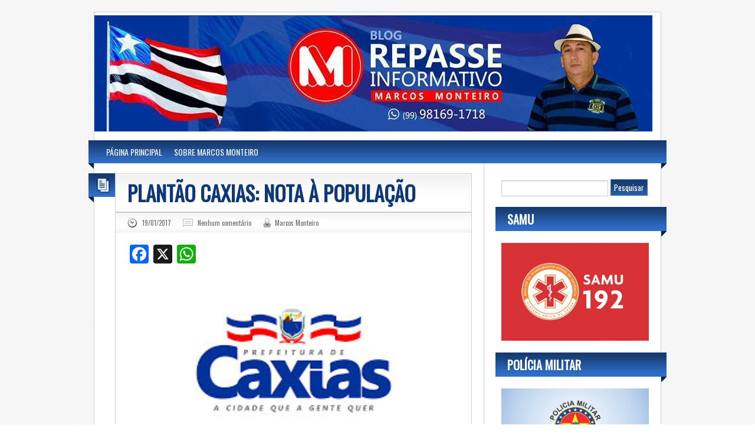

--- FILE ---
content_type: text/html; charset=UTF-8
request_url: https://www.repasseinformativo.com.br/2017/01/plantao-caxias-nota-a-populacao/
body_size: 13798
content:
<!DOCTYPE html>
<html lang="pt-BR" prefix="og: https://ogp.me/ns# fb: https://ogp.me/ns/fb# article: https://ogp.me/ns/article#">
<head> <meta name="viewport" content="width=device-width, initial-scale=1">
<meta charset="UTF-8" />
<title>PLANTÃO CAXIAS: NOTA À POPULAÇÃO  </title>
<meta name="description" content="SECRETARIA MUNICIPAL DE EDUCAÇÃO, CIÊNCIAS, TECNOLOGIA E INOVAÇÃO. SEMECTI&nbsp; A Secretaria de Educação comunica à população caxiense sobre informação disseminada na web afora dando conta de que a secretaria receberá currículos de professores, vigias, zeladores e merendeiras, entre os dias 20 a 27/01/2017, no Centro de Cultura, para fins de contratação, é extremamente de conteúdo [&hellip;]" />
<meta name="keywords" content="" />
<link rel="shortcut icon" href="" />
<link rel="apple-touch-icon" href="https://www.repasseinformativo.com.br/wp-content/themes/repasseinfor/images/apple-touch-icon.png" />
<link data-minify="1" rel="stylesheet" type="text/css" media="all" href="https://www.repasseinformativo.com.br/wp-content/cache/min/1/wp-content/themes/repasseinfor/style.css?ver=1764776396" />


<meta name="wpsso-begin" content="wpsso structured data begin"/>
<!-- generator:1 --><meta name="generator" content="WPSSO Core 21.9.0/S"/>
<link rel="canonical" href="https://www.repasseinformativo.com.br/2017/01/plantao-caxias-nota-a-populacao/"/>
<link rel="shortlink" href="https://www.repasseinformativo.com.br/?p=151"/>
<meta property="fb:app_id" content="966242223397117"/>
<meta property="og:type" content="article"/>
<meta property="og:url" content="https://www.repasseinformativo.com.br/2017/01/plantao-caxias-nota-a-populacao/"/>
<meta property="og:locale" content="pt_BR"/>
<meta property="og:site_name" content="Repasse Informativo | Marcos Monteiro"/>
<meta property="og:title" content="PLANT&Atilde;O CAXIAS: NOTA &Agrave; POPULA&Ccedil;&Atilde;O"/>
<meta property="og:description" content="SECRETARIA MUNICIPAL DE EDUCA&Ccedil;&Atilde;O, CI&Ecirc;NCIAS, TECNOLOGIA E INOVA&Ccedil;&Atilde;O. SEMECTI&nbsp;A Secretaria de Educa&ccedil;&atilde;o comunica &agrave; popula&ccedil;&atilde;o caxiense sobre informa&ccedil;&atilde;o disseminada na web afora dando conta de que a secretaria receber&aacute; curr&iacute;culos de professores, vigias, zeladores e merendeiras, entre os dias 20 a..."/>
<meta property="og:updated_time" content="2017-01-19T03:51:00+00:00"/>
<meta property="article:published_time" content="2017-01-19T03:51:00+00:00"/>
<meta property="article:modified_time" content="2017-01-19T03:51:00+00:00"/>
<meta name="twitter:domain" content="www.repasseinformativo.com.br"/>
<meta name="twitter:title" content="PLANT&Atilde;O CAXIAS: NOTA &Agrave; POPULA&Ccedil;&Atilde;O"/>
<meta name="twitter:description" content="SECRETARIA MUNICIPAL DE EDUCA&Ccedil;&Atilde;O, CI&Ecirc;NCIAS, TECNOLOGIA E INOVA&Ccedil;&Atilde;O. SEMECTI&nbsp;A Secretaria de Educa&ccedil;&atilde;o comunica &agrave; popula&ccedil;&atilde;o caxiense sobre informa&ccedil;&atilde;o disseminada na web afora dando conta de que a..."/>
<meta name="twitter:card" content="summary"/>
<meta name="twitter:label1" content="Written by"/>
<meta name="twitter:data1" content="Marcos Monteiro"/>
<meta name="twitter:label2" content="Est. reading time"/>
<meta name="twitter:data2" content="1 minute"/>
<meta name="author" content="Marcos Monteiro"/>
<meta name="description" content="SECRETARIA MUNICIPAL DE EDUCA&Ccedil;&Atilde;O, CI&Ecirc;NCIAS, TECNOLOGIA E INOVA&Ccedil;&Atilde;O. SEMECTI&nbsp;A Secretaria de Educa&ccedil;&atilde;o comunica &agrave; popula&ccedil;&atilde;o caxiense sobre informa&ccedil;&atilde;o disseminada na web afora..."/>
<meta name="robots" content="follow, index, max-snippet:-1, max-image-preview:large, max-video-preview:-1"/>
<script type="application/ld+json" id="wpsso-schema-graph">{
    "@context": "https://schema.org",
    "@graph": [
        {
            "@id": "/2017/01/plantao-caxias-nota-a-populacao/#sso/blog-posting/151",
            "@context": "https://schema.org",
            "@type": "BlogPosting",
            "mainEntityOfPage": "https://www.repasseinformativo.com.br/2017/01/plantao-caxias-nota-a-populacao/",
            "url": "https://www.repasseinformativo.com.br/2017/01/plantao-caxias-nota-a-populacao/",
            "sameAs": [
                "https://www.repasseinformativo.com.br/?p=151"
            ],
            "name": "PLANT&Atilde;O CAXIAS: NOTA &Agrave; POPULA&Ccedil;&Atilde;O",
            "description": "SECRETARIA MUNICIPAL DE EDUCA&Ccedil;&Atilde;O, CI&Ecirc;NCIAS, TECNOLOGIA E INOVA&Ccedil;&Atilde;O. SEMECTI&nbsp;A Secretaria de Educa&ccedil;&atilde;o comunica &agrave; popula&ccedil;&atilde;o caxiense sobre informa&ccedil;&atilde;o disseminada na web afora dando conta de que a secretaria receber&aacute; curr&iacute;culos de professores, vigias, zeladores e merendeiras, entre os dias 20 a...",
            "publisher": [
                {
                    "@id": "/#sso/organization/site/org-banner-url"
                }
            ],
            "headline": "PLANT&Atilde;O CAXIAS: NOTA &Agrave; POPULA&Ccedil;&Atilde;O",
            "inLanguage": "pt_BR",
            "datePublished": "2017-01-19T03:51:00+00:00",
            "dateModified": "2017-01-19T03:51:00+00:00",
            "author": {
                "@id": "/56278c8c0dfa13d3f9d8aa90ce4fe1a3#sso/person"
            },
            "commentCount": 0,
            "timeRequired": "PT1M"
        },
        {
            "@id": "/#sso/organization/site/org-banner-url",
            "@context": "https://schema.org",
            "@type": "Organization",
            "url": "https://www.repasseinformativo.com.br/",
            "name": "Repasse Informativo | Marcos Monteiro",
            "description": "Repasse Informativo Caxas-MA, O Blog do Marcos Monteiro."
        },
        {
            "@id": "/56278c8c0dfa13d3f9d8aa90ce4fe1a3#sso/person",
            "@context": "https://schema.org",
            "@type": "Person",
            "name": "Marcos Monteiro",
            "givenName": "Marcos",
            "familyName": "Monteiro",
            "description": "Author archive page for Marcos Monteiro."
        }
    ]
}</script>
<meta name="wpsso-end" content="wpsso structured data end"/>
<meta name="wpsso-cached" content="2026-01-11T19:17:16+00:00 for www.repasseinformativo.com.br"/>
<meta name="wpsso-added" content="2026-01-11T19:17:16+00:00 in 0.035481 secs (15.32 MB peak)"/>

        <style type="text/css">
            .saic-comment-text img {
                max-width: 100% !important;
            }
        </style>
        	<style>img:is([sizes="auto" i], [sizes^="auto," i]) { contain-intrinsic-size: 3000px 1500px }</style>
	<link rel='dns-prefetch' href='//static.addtoany.com' />
<link rel='dns-prefetch' href='//html5shim.googlecode.com' />
<link rel='dns-prefetch' href='//fonts.googleapis.com' />
<link href='//hb.wpmucdn.com' rel='preconnect' />
<link href='https://fonts.googleapis.com' rel='preconnect' />
<link href='//fonts.gstatic.com' crossorigin='' rel='preconnect' />
<link rel="alternate" type="application/rss+xml" title="Feed para Repasse Informativo | Marcos Monteiro &raquo;" href="https://www.repasseinformativo.com.br/feed/" />
<link rel="alternate" type="application/rss+xml" title="Feed de comentários para Repasse Informativo | Marcos Monteiro &raquo;" href="https://www.repasseinformativo.com.br/comments/feed/" />
<link rel="alternate" type="application/rss+xml" title="Feed de comentários para Repasse Informativo | Marcos Monteiro &raquo; PLANTÃO CAXIAS: NOTA À POPULAÇÃO" href="https://www.repasseinformativo.com.br/2017/01/plantao-caxias-nota-a-populacao/feed/" />
<script type="text/javascript">
/* <![CDATA[ */
window._wpemojiSettings = {"baseUrl":"https:\/\/s.w.org\/images\/core\/emoji\/16.0.1\/72x72\/","ext":".png","svgUrl":"https:\/\/s.w.org\/images\/core\/emoji\/16.0.1\/svg\/","svgExt":".svg","source":{"concatemoji":"https:\/\/www.repasseinformativo.com.br\/wp-includes\/js\/wp-emoji-release.min.js?ver=6.8.3"}};
/*! This file is auto-generated */
!function(s,n){var o,i,e;function c(e){try{var t={supportTests:e,timestamp:(new Date).valueOf()};sessionStorage.setItem(o,JSON.stringify(t))}catch(e){}}function p(e,t,n){e.clearRect(0,0,e.canvas.width,e.canvas.height),e.fillText(t,0,0);var t=new Uint32Array(e.getImageData(0,0,e.canvas.width,e.canvas.height).data),a=(e.clearRect(0,0,e.canvas.width,e.canvas.height),e.fillText(n,0,0),new Uint32Array(e.getImageData(0,0,e.canvas.width,e.canvas.height).data));return t.every(function(e,t){return e===a[t]})}function u(e,t){e.clearRect(0,0,e.canvas.width,e.canvas.height),e.fillText(t,0,0);for(var n=e.getImageData(16,16,1,1),a=0;a<n.data.length;a++)if(0!==n.data[a])return!1;return!0}function f(e,t,n,a){switch(t){case"flag":return n(e,"\ud83c\udff3\ufe0f\u200d\u26a7\ufe0f","\ud83c\udff3\ufe0f\u200b\u26a7\ufe0f")?!1:!n(e,"\ud83c\udde8\ud83c\uddf6","\ud83c\udde8\u200b\ud83c\uddf6")&&!n(e,"\ud83c\udff4\udb40\udc67\udb40\udc62\udb40\udc65\udb40\udc6e\udb40\udc67\udb40\udc7f","\ud83c\udff4\u200b\udb40\udc67\u200b\udb40\udc62\u200b\udb40\udc65\u200b\udb40\udc6e\u200b\udb40\udc67\u200b\udb40\udc7f");case"emoji":return!a(e,"\ud83e\udedf")}return!1}function g(e,t,n,a){var r="undefined"!=typeof WorkerGlobalScope&&self instanceof WorkerGlobalScope?new OffscreenCanvas(300,150):s.createElement("canvas"),o=r.getContext("2d",{willReadFrequently:!0}),i=(o.textBaseline="top",o.font="600 32px Arial",{});return e.forEach(function(e){i[e]=t(o,e,n,a)}),i}function t(e){var t=s.createElement("script");t.src=e,t.defer=!0,s.head.appendChild(t)}"undefined"!=typeof Promise&&(o="wpEmojiSettingsSupports",i=["flag","emoji"],n.supports={everything:!0,everythingExceptFlag:!0},e=new Promise(function(e){s.addEventListener("DOMContentLoaded",e,{once:!0})}),new Promise(function(t){var n=function(){try{var e=JSON.parse(sessionStorage.getItem(o));if("object"==typeof e&&"number"==typeof e.timestamp&&(new Date).valueOf()<e.timestamp+604800&&"object"==typeof e.supportTests)return e.supportTests}catch(e){}return null}();if(!n){if("undefined"!=typeof Worker&&"undefined"!=typeof OffscreenCanvas&&"undefined"!=typeof URL&&URL.createObjectURL&&"undefined"!=typeof Blob)try{var e="postMessage("+g.toString()+"("+[JSON.stringify(i),f.toString(),p.toString(),u.toString()].join(",")+"));",a=new Blob([e],{type:"text/javascript"}),r=new Worker(URL.createObjectURL(a),{name:"wpTestEmojiSupports"});return void(r.onmessage=function(e){c(n=e.data),r.terminate(),t(n)})}catch(e){}c(n=g(i,f,p,u))}t(n)}).then(function(e){for(var t in e)n.supports[t]=e[t],n.supports.everything=n.supports.everything&&n.supports[t],"flag"!==t&&(n.supports.everythingExceptFlag=n.supports.everythingExceptFlag&&n.supports[t]);n.supports.everythingExceptFlag=n.supports.everythingExceptFlag&&!n.supports.flag,n.DOMReady=!1,n.readyCallback=function(){n.DOMReady=!0}}).then(function(){return e}).then(function(){var e;n.supports.everything||(n.readyCallback(),(e=n.source||{}).concatemoji?t(e.concatemoji):e.wpemoji&&e.twemoji&&(t(e.twemoji),t(e.wpemoji)))}))}((window,document),window._wpemojiSettings);
/* ]]> */
</script>
<style id='wp-emoji-styles-inline-css' type='text/css'>

	img.wp-smiley, img.emoji {
		display: inline !important;
		border: none !important;
		box-shadow: none !important;
		height: 1em !important;
		width: 1em !important;
		margin: 0 0.07em !important;
		vertical-align: -0.1em !important;
		background: none !important;
		padding: 0 !important;
	}
</style>
<link rel='stylesheet' id='wp-block-library-css' href='https://www.repasseinformativo.com.br/wp-includes/css/dist/block-library/style.min.css?ver=6.8.3' type='text/css' media='all' />
<style id='classic-theme-styles-inline-css' type='text/css'>
/*! This file is auto-generated */
.wp-block-button__link{color:#fff;background-color:#32373c;border-radius:9999px;box-shadow:none;text-decoration:none;padding:calc(.667em + 2px) calc(1.333em + 2px);font-size:1.125em}.wp-block-file__button{background:#32373c;color:#fff;text-decoration:none}
</style>
<style id='global-styles-inline-css' type='text/css'>
:root{--wp--preset--aspect-ratio--square: 1;--wp--preset--aspect-ratio--4-3: 4/3;--wp--preset--aspect-ratio--3-4: 3/4;--wp--preset--aspect-ratio--3-2: 3/2;--wp--preset--aspect-ratio--2-3: 2/3;--wp--preset--aspect-ratio--16-9: 16/9;--wp--preset--aspect-ratio--9-16: 9/16;--wp--preset--color--black: #000000;--wp--preset--color--cyan-bluish-gray: #abb8c3;--wp--preset--color--white: #ffffff;--wp--preset--color--pale-pink: #f78da7;--wp--preset--color--vivid-red: #cf2e2e;--wp--preset--color--luminous-vivid-orange: #ff6900;--wp--preset--color--luminous-vivid-amber: #fcb900;--wp--preset--color--light-green-cyan: #7bdcb5;--wp--preset--color--vivid-green-cyan: #00d084;--wp--preset--color--pale-cyan-blue: #8ed1fc;--wp--preset--color--vivid-cyan-blue: #0693e3;--wp--preset--color--vivid-purple: #9b51e0;--wp--preset--gradient--vivid-cyan-blue-to-vivid-purple: linear-gradient(135deg,rgba(6,147,227,1) 0%,rgb(155,81,224) 100%);--wp--preset--gradient--light-green-cyan-to-vivid-green-cyan: linear-gradient(135deg,rgb(122,220,180) 0%,rgb(0,208,130) 100%);--wp--preset--gradient--luminous-vivid-amber-to-luminous-vivid-orange: linear-gradient(135deg,rgba(252,185,0,1) 0%,rgba(255,105,0,1) 100%);--wp--preset--gradient--luminous-vivid-orange-to-vivid-red: linear-gradient(135deg,rgba(255,105,0,1) 0%,rgb(207,46,46) 100%);--wp--preset--gradient--very-light-gray-to-cyan-bluish-gray: linear-gradient(135deg,rgb(238,238,238) 0%,rgb(169,184,195) 100%);--wp--preset--gradient--cool-to-warm-spectrum: linear-gradient(135deg,rgb(74,234,220) 0%,rgb(151,120,209) 20%,rgb(207,42,186) 40%,rgb(238,44,130) 60%,rgb(251,105,98) 80%,rgb(254,248,76) 100%);--wp--preset--gradient--blush-light-purple: linear-gradient(135deg,rgb(255,206,236) 0%,rgb(152,150,240) 100%);--wp--preset--gradient--blush-bordeaux: linear-gradient(135deg,rgb(254,205,165) 0%,rgb(254,45,45) 50%,rgb(107,0,62) 100%);--wp--preset--gradient--luminous-dusk: linear-gradient(135deg,rgb(255,203,112) 0%,rgb(199,81,192) 50%,rgb(65,88,208) 100%);--wp--preset--gradient--pale-ocean: linear-gradient(135deg,rgb(255,245,203) 0%,rgb(182,227,212) 50%,rgb(51,167,181) 100%);--wp--preset--gradient--electric-grass: linear-gradient(135deg,rgb(202,248,128) 0%,rgb(113,206,126) 100%);--wp--preset--gradient--midnight: linear-gradient(135deg,rgb(2,3,129) 0%,rgb(40,116,252) 100%);--wp--preset--font-size--small: 13px;--wp--preset--font-size--medium: 20px;--wp--preset--font-size--large: 36px;--wp--preset--font-size--x-large: 42px;--wp--preset--spacing--20: 0.44rem;--wp--preset--spacing--30: 0.67rem;--wp--preset--spacing--40: 1rem;--wp--preset--spacing--50: 1.5rem;--wp--preset--spacing--60: 2.25rem;--wp--preset--spacing--70: 3.38rem;--wp--preset--spacing--80: 5.06rem;--wp--preset--shadow--natural: 6px 6px 9px rgba(0, 0, 0, 0.2);--wp--preset--shadow--deep: 12px 12px 50px rgba(0, 0, 0, 0.4);--wp--preset--shadow--sharp: 6px 6px 0px rgba(0, 0, 0, 0.2);--wp--preset--shadow--outlined: 6px 6px 0px -3px rgba(255, 255, 255, 1), 6px 6px rgba(0, 0, 0, 1);--wp--preset--shadow--crisp: 6px 6px 0px rgba(0, 0, 0, 1);}:where(.is-layout-flex){gap: 0.5em;}:where(.is-layout-grid){gap: 0.5em;}body .is-layout-flex{display: flex;}.is-layout-flex{flex-wrap: wrap;align-items: center;}.is-layout-flex > :is(*, div){margin: 0;}body .is-layout-grid{display: grid;}.is-layout-grid > :is(*, div){margin: 0;}:where(.wp-block-columns.is-layout-flex){gap: 2em;}:where(.wp-block-columns.is-layout-grid){gap: 2em;}:where(.wp-block-post-template.is-layout-flex){gap: 1.25em;}:where(.wp-block-post-template.is-layout-grid){gap: 1.25em;}.has-black-color{color: var(--wp--preset--color--black) !important;}.has-cyan-bluish-gray-color{color: var(--wp--preset--color--cyan-bluish-gray) !important;}.has-white-color{color: var(--wp--preset--color--white) !important;}.has-pale-pink-color{color: var(--wp--preset--color--pale-pink) !important;}.has-vivid-red-color{color: var(--wp--preset--color--vivid-red) !important;}.has-luminous-vivid-orange-color{color: var(--wp--preset--color--luminous-vivid-orange) !important;}.has-luminous-vivid-amber-color{color: var(--wp--preset--color--luminous-vivid-amber) !important;}.has-light-green-cyan-color{color: var(--wp--preset--color--light-green-cyan) !important;}.has-vivid-green-cyan-color{color: var(--wp--preset--color--vivid-green-cyan) !important;}.has-pale-cyan-blue-color{color: var(--wp--preset--color--pale-cyan-blue) !important;}.has-vivid-cyan-blue-color{color: var(--wp--preset--color--vivid-cyan-blue) !important;}.has-vivid-purple-color{color: var(--wp--preset--color--vivid-purple) !important;}.has-black-background-color{background-color: var(--wp--preset--color--black) !important;}.has-cyan-bluish-gray-background-color{background-color: var(--wp--preset--color--cyan-bluish-gray) !important;}.has-white-background-color{background-color: var(--wp--preset--color--white) !important;}.has-pale-pink-background-color{background-color: var(--wp--preset--color--pale-pink) !important;}.has-vivid-red-background-color{background-color: var(--wp--preset--color--vivid-red) !important;}.has-luminous-vivid-orange-background-color{background-color: var(--wp--preset--color--luminous-vivid-orange) !important;}.has-luminous-vivid-amber-background-color{background-color: var(--wp--preset--color--luminous-vivid-amber) !important;}.has-light-green-cyan-background-color{background-color: var(--wp--preset--color--light-green-cyan) !important;}.has-vivid-green-cyan-background-color{background-color: var(--wp--preset--color--vivid-green-cyan) !important;}.has-pale-cyan-blue-background-color{background-color: var(--wp--preset--color--pale-cyan-blue) !important;}.has-vivid-cyan-blue-background-color{background-color: var(--wp--preset--color--vivid-cyan-blue) !important;}.has-vivid-purple-background-color{background-color: var(--wp--preset--color--vivid-purple) !important;}.has-black-border-color{border-color: var(--wp--preset--color--black) !important;}.has-cyan-bluish-gray-border-color{border-color: var(--wp--preset--color--cyan-bluish-gray) !important;}.has-white-border-color{border-color: var(--wp--preset--color--white) !important;}.has-pale-pink-border-color{border-color: var(--wp--preset--color--pale-pink) !important;}.has-vivid-red-border-color{border-color: var(--wp--preset--color--vivid-red) !important;}.has-luminous-vivid-orange-border-color{border-color: var(--wp--preset--color--luminous-vivid-orange) !important;}.has-luminous-vivid-amber-border-color{border-color: var(--wp--preset--color--luminous-vivid-amber) !important;}.has-light-green-cyan-border-color{border-color: var(--wp--preset--color--light-green-cyan) !important;}.has-vivid-green-cyan-border-color{border-color: var(--wp--preset--color--vivid-green-cyan) !important;}.has-pale-cyan-blue-border-color{border-color: var(--wp--preset--color--pale-cyan-blue) !important;}.has-vivid-cyan-blue-border-color{border-color: var(--wp--preset--color--vivid-cyan-blue) !important;}.has-vivid-purple-border-color{border-color: var(--wp--preset--color--vivid-purple) !important;}.has-vivid-cyan-blue-to-vivid-purple-gradient-background{background: var(--wp--preset--gradient--vivid-cyan-blue-to-vivid-purple) !important;}.has-light-green-cyan-to-vivid-green-cyan-gradient-background{background: var(--wp--preset--gradient--light-green-cyan-to-vivid-green-cyan) !important;}.has-luminous-vivid-amber-to-luminous-vivid-orange-gradient-background{background: var(--wp--preset--gradient--luminous-vivid-amber-to-luminous-vivid-orange) !important;}.has-luminous-vivid-orange-to-vivid-red-gradient-background{background: var(--wp--preset--gradient--luminous-vivid-orange-to-vivid-red) !important;}.has-very-light-gray-to-cyan-bluish-gray-gradient-background{background: var(--wp--preset--gradient--very-light-gray-to-cyan-bluish-gray) !important;}.has-cool-to-warm-spectrum-gradient-background{background: var(--wp--preset--gradient--cool-to-warm-spectrum) !important;}.has-blush-light-purple-gradient-background{background: var(--wp--preset--gradient--blush-light-purple) !important;}.has-blush-bordeaux-gradient-background{background: var(--wp--preset--gradient--blush-bordeaux) !important;}.has-luminous-dusk-gradient-background{background: var(--wp--preset--gradient--luminous-dusk) !important;}.has-pale-ocean-gradient-background{background: var(--wp--preset--gradient--pale-ocean) !important;}.has-electric-grass-gradient-background{background: var(--wp--preset--gradient--electric-grass) !important;}.has-midnight-gradient-background{background: var(--wp--preset--gradient--midnight) !important;}.has-small-font-size{font-size: var(--wp--preset--font-size--small) !important;}.has-medium-font-size{font-size: var(--wp--preset--font-size--medium) !important;}.has-large-font-size{font-size: var(--wp--preset--font-size--large) !important;}.has-x-large-font-size{font-size: var(--wp--preset--font-size--x-large) !important;}
:where(.wp-block-post-template.is-layout-flex){gap: 1.25em;}:where(.wp-block-post-template.is-layout-grid){gap: 1.25em;}
:where(.wp-block-columns.is-layout-flex){gap: 2em;}:where(.wp-block-columns.is-layout-grid){gap: 2em;}
:root :where(.wp-block-pullquote){font-size: 1.5em;line-height: 1.6;}
</style>
<link data-minify="1" rel='stylesheet' id='saic_style-css' href='https://www.repasseinformativo.com.br/wp-content/cache/min/1/wp-content/plugins/comment-press/css/saic_style.css?ver=1764776397' type='text/css' media='screen' />
<style id='saic_style-inline-css' type='text/css'>

		.saic-wrapper {
		  font-size: 14px
		}
	.saic-post-author {
	color: white !important;
	background: #777 !important;
}
	.saic-wrapper ul.saic-container-comments li.saic-item-comment .saic-comment-avatar img {
		max-width: 28px;
		max-height: 28px;
	}
	.saic-wrapper ul.saic-container-comments li.saic-item-comment .saic-comment-content {
		margin-left: 38px;
	}
	.saic-wrapper ul.saic-container-comments li.saic-item-comment ul .saic-comment-avatar img {
		max-width: 24px;
		max-height: 24px;
	}
	.saic-wrapper ul.saic-container-comments li.saic-item-comment ul ul .saic-comment-avatar img {
		max-width: 21px;
		max-height: 21px;
	}
	
</style>
<link data-minify="1" rel='stylesheet' id='wp-polls-css' href='https://www.repasseinformativo.com.br/wp-content/cache/min/1/wp-content/plugins/wp-polls/polls-css.css?ver=1764776397' type='text/css' media='all' />
<style id='wp-polls-inline-css' type='text/css'>
.wp-polls .pollbar {
	margin: 1px;
	font-size: 8px;
	line-height: 10px;
	height: 10px;
	background: #163C73;
	border: 1px solid #2C67BA;
}

</style>
<link data-minify="1" rel='stylesheet' id='style-blue-css' href='https://www.repasseinformativo.com.br/wp-content/cache/min/1/wp-content/themes/repasseinfor/images/blue/style.css?ver=1764776397' type='text/css' media='all' />
<link rel='stylesheet' id='oswald-css' href='https://fonts.googleapis.com/css?family=Oswald&#038;v2&#038;ver=6.8.3' type='text/css' media='all' />
<link data-minify="1" rel='stylesheet' id='wp-pagenavi-css' href='https://www.repasseinformativo.com.br/wp-content/cache/min/1/wp-content/plugins/wp-pagenavi/pagenavi-css.css?ver=1764776397' type='text/css' media='all' />
<link rel='stylesheet' id='addtoany-css' href='https://www.repasseinformativo.com.br/wp-content/plugins/add-to-any/addtoany.min.css?ver=1.16' type='text/css' media='all' />
<script type="text/javascript" id="addtoany-core-js-before">
/* <![CDATA[ */
window.a2a_config=window.a2a_config||{};a2a_config.callbacks=[];a2a_config.overlays=[];a2a_config.templates={};a2a_localize = {
	Share: "Share",
	Save: "Save",
	Subscribe: "Subscribe",
	Email: "Email",
	Bookmark: "Bookmark",
	ShowAll: "Show all",
	ShowLess: "Show less",
	FindServices: "Find service(s)",
	FindAnyServiceToAddTo: "Instantly find any service to add to",
	PoweredBy: "Powered by",
	ShareViaEmail: "Share via email",
	SubscribeViaEmail: "Subscribe via email",
	BookmarkInYourBrowser: "Bookmark in your browser",
	BookmarkInstructions: "Press Ctrl+D or \u2318+D to bookmark this page",
	AddToYourFavorites: "Add to your favorites",
	SendFromWebOrProgram: "Send from any email address or email program",
	EmailProgram: "Email program",
	More: "More&#8230;",
	ThanksForSharing: "Thanks for sharing!",
	ThanksForFollowing: "Thanks for following!"
};
/* ]]> */
</script>
<script type="text/javascript" defer src="https://static.addtoany.com/menu/page.js" id="addtoany-core-js"></script>
<script type="text/javascript" src="https://www.repasseinformativo.com.br/wp-includes/js/jquery/jquery.min.js?ver=3.7.1" id="jquery-core-js"></script>
<script type="text/javascript" src="https://www.repasseinformativo.com.br/wp-includes/js/jquery/jquery-migrate.min.js?ver=3.4.1" id="jquery-migrate-js"></script>
<script type="text/javascript" defer src="https://www.repasseinformativo.com.br/wp-content/plugins/add-to-any/addtoany.min.js?ver=1.1" id="addtoany-jquery-js"></script>
<script type="text/javascript" id="wp-statistics-tracker-js-extra">
/* <![CDATA[ */
var WP_Statistics_Tracker_Object = {"hitRequestUrl":"https:\/\/www.repasseinformativo.com.br\/wp-json\/wp-statistics\/v2\/hit?wp_statistics_hit_rest=yes&track_all=1&current_page_type=post&current_page_id=151&search_query&page_uri=LzIwMTcvMDEvcGxhbnRhby1jYXhpYXMtbm90YS1hLXBvcHVsYWNhby8","keepOnlineRequestUrl":"https:\/\/www.repasseinformativo.com.br\/wp-json\/wp-statistics\/v2\/online?wp_statistics_hit_rest=yes&track_all=1&current_page_type=post&current_page_id=151&search_query&page_uri=LzIwMTcvMDEvcGxhbnRhby1jYXhpYXMtbm90YS1hLXBvcHVsYWNhby8","option":{"dntEnabled":"","cacheCompatibility":"1"}};
/* ]]> */
</script>
<script type="text/javascript" src="https://www.repasseinformativo.com.br/wp-content/plugins/wp-statistics/assets/js/tracker.js?ver=6.8.3" id="wp-statistics-tracker-js"></script>
<script type="text/javascript" src="https://html5shim.googlecode.com/svn/trunk/html5.js?ver=6.8.3" id="html5-js"></script>
<link rel="https://api.w.org/" href="https://www.repasseinformativo.com.br/wp-json/" /><link rel="alternate" title="JSON" type="application/json" href="https://www.repasseinformativo.com.br/wp-json/wp/v2/posts/151" /><link rel="EditURI" type="application/rsd+xml" title="RSD" href="https://www.repasseinformativo.com.br/xmlrpc.php?rsd" />
<link rel="alternate" title="oEmbed (JSON)" type="application/json+oembed" href="https://www.repasseinformativo.com.br/wp-json/oembed/1.0/embed?url=https%3A%2F%2Fwww.repasseinformativo.com.br%2F2017%2F01%2Fplantao-caxias-nota-a-populacao%2F" />
<link rel="alternate" title="oEmbed (XML)" type="text/xml+oembed" href="https://www.repasseinformativo.com.br/wp-json/oembed/1.0/embed?url=https%3A%2F%2Fwww.repasseinformativo.com.br%2F2017%2F01%2Fplantao-caxias-nota-a-populacao%2F&#038;format=xml" />
<meta property="og:title" name="og:title" content="PLANTÃO CAXIAS: NOTA À POPULAÇÃO" />
<meta property="og:type" name="og:type" content="article" />
<meta property="og:image" name="og:image" content="https://www.repasseinformativo.com.br/wp-content/uploads/2019/02/fivecon.png" />
<meta property="og:url" name="og:url" content="https://www.repasseinformativo.com.br/2017/01/plantao-caxias-nota-a-populacao/" />
<meta property="og:description" name="og:description" content="SECRETARIA MUNICIPAL DE EDUCAÇÃO, CIÊNCIAS, TECNOLOGIA E INOVAÇÃO. SEMECTI&nbsp;A Secretaria de Educação comunica à população caxiense sobre informação disseminada na web afora dando conta de que a secretaria receberá currículos de professores, vigias, zeladores e merendeiras, entre os dias 20 a 27/01/2017, no Centro de Cultura, para fins de contratação, é extremamente de conteúdo noticioso [...]" />
<meta property="og:locale" name="og:locale" content="pt_BR" />
<meta property="og:site_name" name="og:site_name" content="Repasse Informativo | Marcos Monteiro" />
<meta property="twitter:card" name="twitter:card" content="summary" />
<meta property="article:section" name="article:section" content="A" />
<meta property="article:published_time" name="article:published_time" content="2017-01-19T00:51:00-03:00" />
<meta property="article:modified_time" name="article:modified_time" content="2017-01-19T00:51:00-03:00" />
<meta property="article:author" name="article:author" content="https://www.repasseinformativo.com.br/author/repasseinformativo/" />
<!-- Analytics by WP Statistics v14.5.2 - https://wp-statistics.com/ -->
	<style type="text/css">
			#site-title,
		#site-description {
			position: absolute !important;
			clip: rect(1px 1px 1px 1px); /* IE6, IE7 */
			clip: rect(1px, 1px, 1px, 1px);
		}
		</style>
	<style type="text/css" id="custom-background-css">
body.custom-background { background-image: url("https://www.repasseinformativo.com.br/wp-content/themes/repasseinfor/images/bg.png"); background-position: left top; background-size: auto; background-repeat: repeat; background-attachment: scroll; }
</style>
	<link rel="icon" href="https://www.repasseinformativo.com.br/wp-content/uploads/2019/02/fivecon-149x141.png" sizes="32x32" />
<link rel="icon" href="https://www.repasseinformativo.com.br/wp-content/uploads/2019/02/fivecon.png" sizes="192x192" />
<link rel="apple-touch-icon" href="https://www.repasseinformativo.com.br/wp-content/uploads/2019/02/fivecon.png" />
<meta name="msapplication-TileImage" content="https://www.repasseinformativo.com.br/wp-content/uploads/2019/02/fivecon.png" />
		<style type="text/css" id="wp-custom-css">
			.wp-polls {
    background: #f8f9fa;
    border: 2px solid #ddd;
    border-radius: 10px;
    padding: 15px;
    box-shadow: 0px 4px 6px rgba(0, 0, 0, 0.1);
    max-width: 400px;
    margin: 20px auto;
}

.wp-polls-ans {
    list-style: none;
    padding: 0;
}

.wp-polls-ans li {
    background: #fff;
    border: 1px solid #ddd;
    padding: 10px;
    margin-bottom: 5px;
    border-radius: 5px;
    transition: all 0.3s ease;
    display: flex;
    align-items: center;
    cursor: pointer;
}

.wp-polls-ans li:hover {
    background: #0073aa;
    color: #fff;
}

.wp-polls-ans input {
    margin-right: 10px;
}

.wp-polls-submit {
    background: #0073aa;
    color: white;
    padding: 10px 15px;
    border: none;
    border-radius: 5px;
    cursor: pointer;
    font-size: 16px;
    transition: background 0.3s ease;
}

.wp-polls-submit:hover {
    background: #005a87;
}
		</style>
			<!-- Fonts Plugin CSS - https://fontsplugin.com/ -->
	<style>
		:root {
--font-headings: ;
}
#site-title, .site-title, #site-title a, .site-title a, .entry-title, .entry-title a, h1, h2, h3, h4, h5, h6, .widget-title, .elementor-heading-title {
font-style: normal;
font-weight: 700;
 }
	</style>
	<!-- Fonts Plugin CSS -->
		<meta name="generator" content="WP Rocket 3.18.3" data-wpr-features="wpr_minify_css" /></head>
<body data-rsssl=1 class="wp-singular post-template-default single single-post postid-151 single-format-standard custom-background wp-theme-repasseinfor two-column right-sidebar wpsso-post-151-type-post">
<div data-rocket-location-hash="624457387c01535a41f0283c147f0952" id="page">
	<header data-rocket-location-hash="00deff25edb85759ff80f1dfca1d0da5" id="branding">
<div data-rocket-location-hash="ca69319570c348a595918bc43fec9bb9" class="clear"></div>
<div data-rocket-location-hash="b78e879c9b0a59420b4ca049e51a12c5" class="social-icons fright">

	
	
</div><div data-rocket-location-hash="efd4e198d77daa3e330951be43db3c6c" class="clear"></div>
</header>


<div data-rocket-location-hash="912e504fe1831d32802be0fd87842e77" id="header-image">	
			<a href="https://www.repasseinformativo.com.br/">
							<img src="https://www.repasseinformativo.com.br/wp-content/uploads/2017/10/cropped-logo-2.jpg" width="946" height="197" alt="Repasse Informativo | Marcos Monteiro - Repasse Informativo Caxas-MA, O Blog do Marcos Monteiro." /> 

<nav>
	<div class="menu-www-repasseinformativo-com-br-container"><ul id="menu-www-repasseinformativo-com-br" class="menu"><li id="menu-item-435" class="menu-item menu-item-type-custom menu-item-object-custom menu-item-home menu-item-435"><a href="https://www.repasseinformativo.com.br/">PÁGINA PRINCIPAL</a></li>
<li id="menu-item-437" class="menu-item menu-item-type-post_type menu-item-object-page menu-item-437"><a href="https://www.repasseinformativo.com.br/sobre/">SOBRE MARCOS MONTEIRO</a></li>
</ul></div>	<div class="left-corner"></div>
	<div class="right-corner"></div>
</nav>
		
				
			</a>
						</div>
<div data-rocket-location-hash="099a528312bcbc146fa3dd09715627ba" id="main"><section data-rocket-location-hash="32343957c3faa9e33d672f59cd12944e" class="primary">
	<div id="content">
	<article id="post-151" class="post-151 post type-post status-publish format-standard hentry category-a category-blog category-caxias category-informativo category-ma category-marcos category-monteiro category-nota category-noticias category-populacao category-repasse">
	<div class="col1 fleft"><div class="postformat"><div class="format-icon"></div><div class="left-corner"></div></div></div>
	<div class="col2 fright">
		<header class="entry-header"><meta charset="utf-8"><h1 class="entry-title"><a href="https://www.repasseinformativo.com.br/2017/01/plantao-caxias-nota-a-populacao/" title="PLANTÃO CAXIAS: NOTA À POPULAÇÃO" rel="bookmark">PLANTÃO CAXIAS: NOTA À POPULAÇÃO</a></h1></header>
	<footer class="entry-meta">
			<div class="date-i fleft"><a href="https://www.repasseinformativo.com.br/2017/01/plantao-caxias-nota-a-populacao/" title="PLANTÃO CAXIAS: NOTA À POPULAÇÃO" rel="nofollow">19/01/2017</a></div>
						<div class="comment-i fleft"><a href="https://www.repasseinformativo.com.br/2017/01/plantao-caxias-nota-a-populacao/#respond" class="comments-link" >Nenhum comentário</a></div>
						<div class="author-i fleft">	<span class="vcard"><a class="url fn n" href="https://www.repasseinformativo.com.br/author/repasseinformativo/">Marcos Monteiro</a></span>
</div>
						<div data-rocket-location-hash="08815472355de1e9fb8405f196dec671" class="clear"></div>
		</footer>
			
			<div class="entry-content">
			<div class="addtoany_share_save_container addtoany_content addtoany_content_top"><div class="a2a_kit a2a_kit_size_32 addtoany_list" data-a2a-url="https://www.repasseinformativo.com.br/2017/01/plantao-caxias-nota-a-populacao/" data-a2a-title="PLANTÃO CAXIAS: NOTA À POPULAÇÃO"><a class="a2a_button_facebook" href="https://www.addtoany.com/add_to/facebook?linkurl=https%3A%2F%2Fwww.repasseinformativo.com.br%2F2017%2F01%2Fplantao-caxias-nota-a-populacao%2F&amp;linkname=PLANT%C3%83O%20CAXIAS%3A%20NOTA%20%C3%80%20POPULA%C3%87%C3%83O" title="Facebook" rel="nofollow noopener" target="_blank"></a><a class="a2a_button_x" href="https://www.addtoany.com/add_to/x?linkurl=https%3A%2F%2Fwww.repasseinformativo.com.br%2F2017%2F01%2Fplantao-caxias-nota-a-populacao%2F&amp;linkname=PLANT%C3%83O%20CAXIAS%3A%20NOTA%20%C3%80%20POPULA%C3%87%C3%83O" title="X" rel="nofollow noopener" target="_blank"></a><a class="a2a_button_whatsapp" href="https://www.addtoany.com/add_to/whatsapp?linkurl=https%3A%2F%2Fwww.repasseinformativo.com.br%2F2017%2F01%2Fplantao-caxias-nota-a-populacao%2F&amp;linkname=PLANT%C3%83O%20CAXIAS%3A%20NOTA%20%C3%80%20POPULA%C3%87%C3%83O" title="WhatsApp" rel="nofollow noopener" target="_blank"></a></div></div><!-- no json scripts to comment in the content -->
<p></p>
<div style="clear: both; text-align: center;"><a href="https://3.bp.blogspot.com/-6qgykQjUkYU/WIA3fPDtWUI/AAAAAAAAEy8/j7IKuKMC6iklwr04fev0qtsJCtEMrHUIwCLcB/s1600/GENTE.jpg" style="margin-left: 1em; margin-right: 1em;"><img fetchpriority="high" decoding="async" border="0" height="301" src="https://3.bp.blogspot.com/-6qgykQjUkYU/WIA3fPDtWUI/AAAAAAAAEy8/j7IKuKMC6iklwr04fev0qtsJCtEMrHUIwCLcB/s400/GENTE.jpg" width="400" /></a></div>
<div style="text-align: justify;"></div>
<div style="text-align: justify;"><span style="font-size: large;"><br /></span></div>
<div style="text-align: justify;"><span style="font-size: large;">SECRETARIA MUNICIPAL DE EDUCAÇÃO, CIÊNCIAS, TECNOLOGIA E INOVAÇÃO. SEMECTI&nbsp;</span></div>
<div style="text-align: justify;"><span style="font-size: large;"><br /></span></div>
<div style="text-align: justify;"><span style="font-size: large;"><br /></span></div>
<div style="text-align: justify;"><span style="font-size: large;">A Secretaria de Educação comunica à população caxiense sobre informação disseminada na web afora dando conta de que a secretaria receberá currículos de professores, vigias, zeladores e merendeiras, entre os dias 20 a 27/01/2017, no Centro de Cultura, para fins de contratação, é extremamente de conteúdo noticioso falso. Em nenhum momento a Secretaria de Educação do Município emitiu nota oficial de sua lavra convocando os profissionais acima citados para recebimento e seleção futura de seus currículos. Essa informação inverídica não pode prevalecer, visto que, tem como finalidade precípua, apenas a intenção de macular a reputação da nova administração municipal. &nbsp;&nbsp;</span></div>
<div style="text-align: justify;"><span style="font-size: large;"><br /></span></div>
<div style="text-align: justify;"><span style="font-size: large;">ANA CÉLIA PEREIRA DAMASCENO DE MACEDO</span></div>
<div style="text-align: justify;"><span style="font-size: large;"><br /></span></div>
<div style="text-align: justify;"><span style="font-size: large;">Secretária Municipal de Educação, Ciências, Tecnologia e Inovação de Caxias.</span></div>
<div style="text-align: justify;"><span style="font-size: large;"><br /></span></div>
<div style="text-align: justify;"><span style="font-size: large;"><br /></span></div>
<div style="text-align: justify;"><span style="font-size: large;">ESTADO DO MARANHÃO</span></div>
<div style="text-align: justify;"><span style="font-size: large;"><br /></span></div>
<div style="text-align: justify;"><span style="font-size: large;">PREFEITURA MUNICIPAL DE CAXIAS &#8211; MA</span></div>
<div style="text-align: justify;"><span style="font-size: large;"><br /></span></div>
<div style="text-align: justify;"><span style="font-size: large;">CNPJ: 06.082.820/0001-56</span></div>
<div style="text-align: justify;"><span style="font-size: large;"><br /></span></div>
<div style="text-align: justify;"><span style="font-size: large;">Praça Dias Carneiro, 600, Centro, CEP: 65.604-090-Caxias / MA</span></div>
<div style="text-align: justify;"><span style="font-size: large;"><br /></span></div>
<div style="text-align: justify;"><span style="font-size: large;">site: www.caxias.ma.gov.br</span></div>
<div style="text-align: justify;"><span style="font-size: large;"><br /></span></div>
<div style="text-align: justify;"><span style="font-size: large;">Fonte: http://www.blogdoarailtonsantana.com.br/VIA ASCOM</span></div>
<div></div>
					<!-- .entry-content -->
		<div class="clear"></div>	
			<div class="entry-utility">
				<div class="category"><b>Categoria:</b> <a href="https://www.repasseinformativo.com.br/category/a/" rel="category tag">A</a>, <a href="https://www.repasseinformativo.com.br/category/blog/" rel="category tag">blog</a>, <a href="https://www.repasseinformativo.com.br/category/caxias/" rel="category tag">caxias</a>, <a href="https://www.repasseinformativo.com.br/category/informativo/" rel="category tag">informativo</a>, <a href="https://www.repasseinformativo.com.br/category/ma/" rel="category tag">MA.</a>, <a href="https://www.repasseinformativo.com.br/category/marcos/" rel="category tag">MARCOS</a>, <a href="https://www.repasseinformativo.com.br/category/monteiro/" rel="category tag">MONTEIRO</a>, <a href="https://www.repasseinformativo.com.br/category/nota/" rel="category tag">nota</a>, <a href="https://www.repasseinformativo.com.br/category/noticias/" rel="category tag">Notícias</a>, <a href="https://www.repasseinformativo.com.br/category/populacao/" rel="category tag">POPULAÇÃO</a>, <a href="https://www.repasseinformativo.com.br/category/repasse/" rel="category tag">repasse</a><div class="end"></div></div>
							</div><div class="clear"></div></div>
			
	
	</div>
	<div class="clear"></div>
</article><div class='saic-wrapper saic-default saic-border' style='overflow: hidden;'><div class='saic-wrap-link'><a id='saic-link-151' class='saic-link saic-icon-link saic-icon-link-true auto-load-true' href='?post_id=151&amp;comments=0&amp;get=30&amp;order=DESC' title='0 Comentários'><i class='saico-comment'></i><span>0</span> Comentários</a></div><!--.saic-wrap-link--><div id='saic-wrap-commnent-151' class='saic-wrap-comments' style='display:none;'><div id='saic-wrap-form-151' class='saic-wrap-form saic-clearfix'><div class='saic-form-avatar'><img alt='' src='https://secure.gravatar.com/avatar/?s=28&#038;d=mm&#038;r=g' srcset='https://secure.gravatar.com/avatar/?s=56&#038;d=mm&#038;r=g 2x' class='avatar avatar-28 photo avatar-default' height='28' width='28' decoding='async' data-pin-nopin="nopin"/></div><div id='saic-container-form-151' class='saic-container-form saic-no-login'><div id='respond-151' class='respond clearfix'><form action='https://www.repasseinformativo.com.br/wp-comments-post.php' method='post' id='commentform-151'><p class="comment-form-author saic-field-3"><input id="author" name="author" type="text" aria-required="true" class="saic-input" placeholder="Nome" /><span class="saic-required">*</span><span class="saic-error-info saic-error-info-name">Enter your name</span></p><p class="comment-form-email saic-field-3"><input id="email" name="email" type="text" aria-required="true" class="saic-input" placeholder="E-mail" /><span class="saic-required">*</span><span class="saic-error-info saic-error-info-email">Email not valid.</span></p><p class="comment-form-url saic-field-3"><input id="url" name="url" type="text" value="" placeholder="URL" class="saic-input" /></p><div class="saic-wrap-textarea"><textarea id="saic-textarea-151" class="waci_comment saic-textarea autosize-textarea" name="comment" aria-required="true" placeholder="Escreva um comentário" rows="1"></textarea><span class="saic-required">*</span><span class="saic-error-info saic-error-info-text">2 caracteres no mínimo.</span></div><div class='saic-wrap-submit clearfix'><p class='form-submit'><span class="saic-hide">Do not change these fields following</span><input type="text" class="saic-hide" name="name" value="username"><input type="text" class="saic-hide" name="nombre" value=""><input type="text" class="saic-hide" name="form-saic" value=""><input type="button" class="saic-form-btn saic-cancel-btn" value="Cancelar"><input name='submit' id='submit-151' value='Enviar' type='submit' /><input type='hidden' name='comment_post_ID' value='151' id='comment_post_ID' />
<input type='hidden' name='comment_parent' id='comment_parent' value='0' />
</p><div style='padding-top:10px;'></div></div></form></div></div><!--.saic-container-form--></div><!--.saic-wrap-form--><div id='saic-comment-status-151'  class='saic-comment-status'></div><ul id='saic-container-comment-151' class='saic-container-comments saic-order-DESC ' data-order='DESC'></ul><div class='saic-holder-151 saic-holder'></div></div><!--.saic-wrap-comments--></div><!--.saic-wrapper--></div><!-- #content -->
</section><!-- #primary --><div data-rocket-location-hash="5771fb35e1753ee921f6c0dee9fae0f5" id="secondary" class="widget-area" role="complementary">
	<aside id="search-2" class="widget widget_search"><form role="search" method="get" id="searchform" class="searchform" action="https://www.repasseinformativo.com.br/">
				<div>
					<label class="screen-reader-text" for="s">Pesquisar por:</label>
					<input type="text" value="" name="s" id="s" />
					<input type="submit" id="searchsubmit" value="Pesquisar" />
				</div>
			</form></aside><aside id="text-11" class="widget widget_text"><div class="widget-title"><h3>SAMU</h3><div class="right-corner"></div></div>			<div class="textwidget"><p><img loading="lazy" decoding="async" class="aligncenter size-full wp-image-32253" src="https://www.repasseinformativo.com.br/wp-content/uploads/2021/06/samu.jpg" alt="" width="600" height="399" data-wp-pid="32253" srcset="https://www.repasseinformativo.com.br/wp-content/uploads/2021/06/samu.jpg 600w, https://www.repasseinformativo.com.br/wp-content/uploads/2021/06/samu-150x100.jpg 150w" sizes="auto, (max-width: 600px) 100vw, 600px" /></p>
</div>
		</aside><aside id="text-14" class="widget widget_text"><div class="widget-title"><h3>POLÍCIA MILITAR</h3><div class="right-corner"></div></div>			<div class="textwidget"><p><img loading="lazy" decoding="async" class="aligncenter size-full wp-image-32254" src="https://www.repasseinformativo.com.br/wp-content/uploads/2021/06/pm.jpg" alt="" width="512" height="339" data-wp-pid="32254" srcset="https://www.repasseinformativo.com.br/wp-content/uploads/2021/06/pm.jpg 512w, https://www.repasseinformativo.com.br/wp-content/uploads/2021/06/pm-150x100.jpg 150w" sizes="auto, (max-width: 512px) 100vw, 512px" /></p>
</div>
		</aside><aside id="text-8" class="widget widget_text"><div class="widget-title"><h3>PRF</h3><div class="right-corner"></div></div>			<div class="textwidget"><p><img loading="lazy" decoding="async" class="aligncenter  wp-image-32255" src="https://www.repasseinformativo.com.br/wp-content/uploads/2021/06/prf.jpg" alt="" width="433" height="240" data-wp-pid="32255" /></p>
</div>
		</aside><aside id="text-10" class="widget widget_text"><div class="widget-title"><h3>Disque Denúncia</h3><div class="right-corner"></div></div>			<div class="textwidget"><p><img loading="lazy" decoding="async" class="aligncenter size-full wp-image-32256" src="https://www.repasseinformativo.com.br/wp-content/uploads/2021/06/pc.jpg" alt="" width="640" height="408" data-wp-pid="32256" /></p>
</div>
		</aside><aside id="text-15" class="widget widget_text"><div class="widget-title"><h3>PROCON/MA</h3><div class="right-corner"></div></div>			<div class="textwidget"><p><img loading="lazy" decoding="async" class="aligncenter size-full wp-image-32257" src="https://www.repasseinformativo.com.br/wp-content/uploads/2021/06/proconma.jpg" alt="" width="960" height="960" data-wp-pid="32257" srcset="https://www.repasseinformativo.com.br/wp-content/uploads/2021/06/proconma.jpg 960w, https://www.repasseinformativo.com.br/wp-content/uploads/2021/06/proconma-768x768.jpg 768w" sizes="auto, (max-width: 960px) 100vw, 960px" /></p>
</div>
		</aside><aside id="text-16" class="widget widget_text"><div class="widget-title"><h3>LISTA DE TELEFONES DE EMERGÊNCIA</h3><div class="right-corner"></div></div>			<div class="textwidget"><p><img loading="lazy" decoding="async" class="aligncenter size-full wp-image-32258" src="https://www.repasseinformativo.com.br/wp-content/uploads/2021/06/lista.jpg" alt="" width="1087" height="697" data-wp-pid="32258" srcset="https://www.repasseinformativo.com.br/wp-content/uploads/2021/06/lista.jpg 1087w, https://www.repasseinformativo.com.br/wp-content/uploads/2021/06/lista-768x492.jpg 768w" sizes="auto, (max-width: 1087px) 100vw, 1087px" /></p>
</div>
		</aside><aside id="text-13" class="widget widget_text"><div class="widget-title"><h3>Publicidade</h3><div class="right-corner"></div></div>			<div class="textwidget"><p><a href="https://www.joeri.com.br/planos/" target="_blank" rel="noopener"><img loading="lazy" decoding="async" class="aligncenter size-full" src="https://joeri.com.br/mkt/joeri-hospedagem.gif" width="600" height="600" /></a></p>
</div>
		</aside><aside id="nav_menu-2" class="widget widget_nav_menu"><div class="widget-title"><h3>Sugestões de sites/blogs</h3><div class="right-corner"></div></div><div class="menu-parceiros-container"><ul id="menu-parceiros" class="menu"><li id="menu-item-445" class="menu-item menu-item-type-custom menu-item-object-custom menu-item-445"><a href="http://luiscardoso.com.br/">BLOG DO LUIS CARDOSO</a></li>
<li id="menu-item-446" class="menu-item menu-item-type-custom menu-item-object-custom menu-item-446"><a href="https://www.noticiasaominuto.com.br/">NOTÍCIAS AO MINUTO</a></li>
<li id="menu-item-7762" class="menu-item menu-item-type-custom menu-item-object-custom menu-item-7762"><a href="https://www.metropoles.com/">METRÓPOLES</a></li>
<li id="menu-item-444" class="menu-item menu-item-type-custom menu-item-object-custom menu-item-444"><a href="https://www.portaldomaranhao.com.br/">PORTAL DO MARANHÃO</a></li>
<li id="menu-item-7763" class="menu-item menu-item-type-custom menu-item-object-custom menu-item-7763"><a href="http://www.marrapa.com/">BLOG MARRAPÁ</a></li>
</ul></div></aside><aside id="archives-2" class="widget widget_archive"><div class="widget-title"><h3>Arquivos</h3><div class="right-corner"></div></div>		<label class="screen-reader-text" for="archives-dropdown-2">Arquivos</label>
		<select id="archives-dropdown-2" name="archive-dropdown">
			
			<option value="">Selecionar o mês</option>
				<option value='https://www.repasseinformativo.com.br/2026/01/'> janeiro 2026 </option>
	<option value='https://www.repasseinformativo.com.br/2025/12/'> dezembro 2025 </option>
	<option value='https://www.repasseinformativo.com.br/2025/11/'> novembro 2025 </option>
	<option value='https://www.repasseinformativo.com.br/2025/10/'> outubro 2025 </option>
	<option value='https://www.repasseinformativo.com.br/2025/09/'> setembro 2025 </option>
	<option value='https://www.repasseinformativo.com.br/2025/08/'> agosto 2025 </option>
	<option value='https://www.repasseinformativo.com.br/2025/07/'> julho 2025 </option>
	<option value='https://www.repasseinformativo.com.br/2025/06/'> junho 2025 </option>
	<option value='https://www.repasseinformativo.com.br/2025/05/'> maio 2025 </option>
	<option value='https://www.repasseinformativo.com.br/2025/04/'> abril 2025 </option>
	<option value='https://www.repasseinformativo.com.br/2025/03/'> março 2025 </option>
	<option value='https://www.repasseinformativo.com.br/2025/02/'> fevereiro 2025 </option>
	<option value='https://www.repasseinformativo.com.br/2025/01/'> janeiro 2025 </option>
	<option value='https://www.repasseinformativo.com.br/2024/12/'> dezembro 2024 </option>
	<option value='https://www.repasseinformativo.com.br/2024/11/'> novembro 2024 </option>
	<option value='https://www.repasseinformativo.com.br/2024/10/'> outubro 2024 </option>
	<option value='https://www.repasseinformativo.com.br/2024/09/'> setembro 2024 </option>
	<option value='https://www.repasseinformativo.com.br/2024/08/'> agosto 2024 </option>
	<option value='https://www.repasseinformativo.com.br/2024/07/'> julho 2024 </option>
	<option value='https://www.repasseinformativo.com.br/2024/06/'> junho 2024 </option>
	<option value='https://www.repasseinformativo.com.br/2024/05/'> maio 2024 </option>
	<option value='https://www.repasseinformativo.com.br/2024/04/'> abril 2024 </option>
	<option value='https://www.repasseinformativo.com.br/2024/03/'> março 2024 </option>
	<option value='https://www.repasseinformativo.com.br/2024/02/'> fevereiro 2024 </option>
	<option value='https://www.repasseinformativo.com.br/2024/01/'> janeiro 2024 </option>
	<option value='https://www.repasseinformativo.com.br/2023/12/'> dezembro 2023 </option>
	<option value='https://www.repasseinformativo.com.br/2023/11/'> novembro 2023 </option>
	<option value='https://www.repasseinformativo.com.br/2023/10/'> outubro 2023 </option>
	<option value='https://www.repasseinformativo.com.br/2023/09/'> setembro 2023 </option>
	<option value='https://www.repasseinformativo.com.br/2023/08/'> agosto 2023 </option>
	<option value='https://www.repasseinformativo.com.br/2023/07/'> julho 2023 </option>
	<option value='https://www.repasseinformativo.com.br/2023/06/'> junho 2023 </option>
	<option value='https://www.repasseinformativo.com.br/2023/05/'> maio 2023 </option>
	<option value='https://www.repasseinformativo.com.br/2023/04/'> abril 2023 </option>
	<option value='https://www.repasseinformativo.com.br/2023/03/'> março 2023 </option>
	<option value='https://www.repasseinformativo.com.br/2023/02/'> fevereiro 2023 </option>
	<option value='https://www.repasseinformativo.com.br/2023/01/'> janeiro 2023 </option>
	<option value='https://www.repasseinformativo.com.br/2022/12/'> dezembro 2022 </option>
	<option value='https://www.repasseinformativo.com.br/2022/11/'> novembro 2022 </option>
	<option value='https://www.repasseinformativo.com.br/2022/10/'> outubro 2022 </option>
	<option value='https://www.repasseinformativo.com.br/2022/09/'> setembro 2022 </option>
	<option value='https://www.repasseinformativo.com.br/2022/08/'> agosto 2022 </option>
	<option value='https://www.repasseinformativo.com.br/2022/07/'> julho 2022 </option>
	<option value='https://www.repasseinformativo.com.br/2022/06/'> junho 2022 </option>
	<option value='https://www.repasseinformativo.com.br/2022/05/'> maio 2022 </option>
	<option value='https://www.repasseinformativo.com.br/2022/04/'> abril 2022 </option>
	<option value='https://www.repasseinformativo.com.br/2022/03/'> março 2022 </option>
	<option value='https://www.repasseinformativo.com.br/2022/02/'> fevereiro 2022 </option>
	<option value='https://www.repasseinformativo.com.br/2022/01/'> janeiro 2022 </option>
	<option value='https://www.repasseinformativo.com.br/2021/12/'> dezembro 2021 </option>
	<option value='https://www.repasseinformativo.com.br/2021/11/'> novembro 2021 </option>
	<option value='https://www.repasseinformativo.com.br/2021/10/'> outubro 2021 </option>
	<option value='https://www.repasseinformativo.com.br/2021/09/'> setembro 2021 </option>
	<option value='https://www.repasseinformativo.com.br/2021/08/'> agosto 2021 </option>
	<option value='https://www.repasseinformativo.com.br/2021/07/'> julho 2021 </option>
	<option value='https://www.repasseinformativo.com.br/2021/06/'> junho 2021 </option>
	<option value='https://www.repasseinformativo.com.br/2021/05/'> maio 2021 </option>
	<option value='https://www.repasseinformativo.com.br/2021/04/'> abril 2021 </option>
	<option value='https://www.repasseinformativo.com.br/2021/03/'> março 2021 </option>
	<option value='https://www.repasseinformativo.com.br/2021/02/'> fevereiro 2021 </option>
	<option value='https://www.repasseinformativo.com.br/2021/01/'> janeiro 2021 </option>
	<option value='https://www.repasseinformativo.com.br/2020/12/'> dezembro 2020 </option>
	<option value='https://www.repasseinformativo.com.br/2020/11/'> novembro 2020 </option>
	<option value='https://www.repasseinformativo.com.br/2020/10/'> outubro 2020 </option>
	<option value='https://www.repasseinformativo.com.br/2020/09/'> setembro 2020 </option>
	<option value='https://www.repasseinformativo.com.br/2020/08/'> agosto 2020 </option>
	<option value='https://www.repasseinformativo.com.br/2020/07/'> julho 2020 </option>
	<option value='https://www.repasseinformativo.com.br/2020/06/'> junho 2020 </option>
	<option value='https://www.repasseinformativo.com.br/2020/05/'> maio 2020 </option>
	<option value='https://www.repasseinformativo.com.br/2020/04/'> abril 2020 </option>
	<option value='https://www.repasseinformativo.com.br/2020/03/'> março 2020 </option>
	<option value='https://www.repasseinformativo.com.br/2020/02/'> fevereiro 2020 </option>
	<option value='https://www.repasseinformativo.com.br/2020/01/'> janeiro 2020 </option>
	<option value='https://www.repasseinformativo.com.br/2019/12/'> dezembro 2019 </option>
	<option value='https://www.repasseinformativo.com.br/2019/11/'> novembro 2019 </option>
	<option value='https://www.repasseinformativo.com.br/2019/10/'> outubro 2019 </option>
	<option value='https://www.repasseinformativo.com.br/2019/09/'> setembro 2019 </option>
	<option value='https://www.repasseinformativo.com.br/2019/08/'> agosto 2019 </option>
	<option value='https://www.repasseinformativo.com.br/2019/07/'> julho 2019 </option>
	<option value='https://www.repasseinformativo.com.br/2019/06/'> junho 2019 </option>
	<option value='https://www.repasseinformativo.com.br/2019/05/'> maio 2019 </option>
	<option value='https://www.repasseinformativo.com.br/2019/04/'> abril 2019 </option>
	<option value='https://www.repasseinformativo.com.br/2019/03/'> março 2019 </option>
	<option value='https://www.repasseinformativo.com.br/2019/02/'> fevereiro 2019 </option>
	<option value='https://www.repasseinformativo.com.br/2019/01/'> janeiro 2019 </option>
	<option value='https://www.repasseinformativo.com.br/2018/12/'> dezembro 2018 </option>
	<option value='https://www.repasseinformativo.com.br/2018/11/'> novembro 2018 </option>
	<option value='https://www.repasseinformativo.com.br/2018/10/'> outubro 2018 </option>
	<option value='https://www.repasseinformativo.com.br/2018/09/'> setembro 2018 </option>
	<option value='https://www.repasseinformativo.com.br/2018/08/'> agosto 2018 </option>
	<option value='https://www.repasseinformativo.com.br/2018/07/'> julho 2018 </option>
	<option value='https://www.repasseinformativo.com.br/2018/06/'> junho 2018 </option>
	<option value='https://www.repasseinformativo.com.br/2018/05/'> maio 2018 </option>
	<option value='https://www.repasseinformativo.com.br/2018/04/'> abril 2018 </option>
	<option value='https://www.repasseinformativo.com.br/2018/03/'> março 2018 </option>
	<option value='https://www.repasseinformativo.com.br/2018/02/'> fevereiro 2018 </option>
	<option value='https://www.repasseinformativo.com.br/2018/01/'> janeiro 2018 </option>
	<option value='https://www.repasseinformativo.com.br/2017/12/'> dezembro 2017 </option>
	<option value='https://www.repasseinformativo.com.br/2017/11/'> novembro 2017 </option>
	<option value='https://www.repasseinformativo.com.br/2017/10/'> outubro 2017 </option>
	<option value='https://www.repasseinformativo.com.br/2017/09/'> setembro 2017 </option>
	<option value='https://www.repasseinformativo.com.br/2017/08/'> agosto 2017 </option>
	<option value='https://www.repasseinformativo.com.br/2017/07/'> julho 2017 </option>
	<option value='https://www.repasseinformativo.com.br/2017/06/'> junho 2017 </option>
	<option value='https://www.repasseinformativo.com.br/2017/05/'> maio 2017 </option>
	<option value='https://www.repasseinformativo.com.br/2017/04/'> abril 2017 </option>
	<option value='https://www.repasseinformativo.com.br/2017/03/'> março 2017 </option>
	<option value='https://www.repasseinformativo.com.br/2017/02/'> fevereiro 2017 </option>
	<option value='https://www.repasseinformativo.com.br/2017/01/'> janeiro 2017 </option>
	<option value='https://www.repasseinformativo.com.br/2016/12/'> dezembro 2016 </option>

		</select>

			<script type="text/javascript">
/* <![CDATA[ */

(function() {
	var dropdown = document.getElementById( "archives-dropdown-2" );
	function onSelectChange() {
		if ( dropdown.options[ dropdown.selectedIndex ].value !== '' ) {
			document.location.href = this.options[ this.selectedIndex ].value;
		}
	}
	dropdown.onchange = onSelectChange;
})();

/* ]]> */
</script>
</aside></div><!-- #secondary .widget-area -->
<div class="clear"></div></div>
	</div>
			<!-- It is completely optional, but if you like the Theme I would appreciate it if you keep the credit link at the bottom. -->
	<footer data-rocket-location-hash="659a86d0c531037a9ff6b785eeffb4cc" id="copy">
		<p>© Copyright 2016 - 2022, Repasse Informativo | Todos os Direitos Reservados -  <a href="https://www.facebook.com/marcos.monte.9026?fref=ts" target="_blank">Marcos Monteiro</a>. Desenvolvido Por:  <a href="https://www.joeri.com.br" title="WPlook" target="_blank">JOERI</a></p>
		<span id="top"><a href="#"  title="Top"><img src="https://www.repasseinformativo.com.br/wp-content/themes/repasseinfor/images/top.png" width="7" height="16" /></a></span>
	</footer>
	<script type="speculationrules">
{"prefetch":[{"source":"document","where":{"and":[{"href_matches":"\/*"},{"not":{"href_matches":["\/wp-*.php","\/wp-admin\/*","\/wp-content\/uploads\/*","\/wp-content\/*","\/wp-content\/plugins\/*","\/wp-content\/themes\/repasseinfor\/*","\/*\\?(.+)"]}},{"not":{"selector_matches":"a[rel~=\"nofollow\"]"}},{"not":{"selector_matches":".no-prefetch, .no-prefetch a"}}]},"eagerness":"conservative"}]}
</script>
<script type="text/javascript" src="https://www.repasseinformativo.com.br/wp-includes/js/comment-reply.min.js?ver=6.8.3" id="comment-reply-js" async="async" data-wp-strategy="async"></script>
<script type="text/javascript" id="saic_js_script-js-extra">
/* <![CDATA[ */
var SAIC_WP = {"ajaxurl":"https:\/\/www.repasseinformativo.com.br\/wp-admin\/admin-ajax.php","saicNonce":"6c0feeee5f","jpages":"true","jPagesNum":"10","textCounter":"true","textCounterNum":"500","widthWrap":"","autoLoad":"true","thanksComment":"Obrigado por seu coment\u00e1rio!","thanksReplyComment":"Obrigado por responder o coment\u00e1rio!","duplicateComment":"Voc\u00ea pode ter deixado um dos campos em branco ou duplicar os coment\u00e1rios","insertImage":"Inserir Imagem","insertVideo":"Inserir V\u00eddeo","insertLink":"Inserir Link","checkVideo":"Confira o v\u00eddeo","accept":"Aceitar","cancel":"Cancelar","reply":"Responder","textWriteComment":"Escreva um coment\u00e1rio","classPopularComment":"saic-popular-comment","textUrlImage":"URL de Imagem","textUrlVideo":"URL de v\u00eddeo YouTube ou Vimeo","textUrlLink":"URL do Link","textToDisplay":"Texto para exibir","textCharacteresMin":"2 caracteres no m\u00ednimo","textNavNext":"Pr\u00f3ximo","textNavPrev":"Anterior","textMsgDeleteComment":"Voc\u00ea quer deletar este coment\u00e1rio?","textLoadMore":"Carregue mais","textLikes":"Gostaram"};
/* ]]> */
</script>
<script type="text/javascript" src="https://www.repasseinformativo.com.br/wp-content/plugins/comment-press/js/saic_script.js?ver=2.7.0" id="saic_js_script-js"></script>
<script type="text/javascript" src="https://www.repasseinformativo.com.br/wp-content/plugins/comment-press/js/libs/jquery.jPages.min.js?ver=0.7" id="saic_jPages-js"></script>
<script type="text/javascript" src="https://www.repasseinformativo.com.br/wp-content/plugins/comment-press/js/libs/jquery.textareaCounter.js?ver=2.0" id="saic_textCounter-js"></script>
<script type="text/javascript" src="https://www.repasseinformativo.com.br/wp-content/plugins/comment-press/js/libs/jquery.placeholder.min.js?ver=2.0.7" id="saic_placeholder-js"></script>
<script type="text/javascript" src="https://www.repasseinformativo.com.br/wp-content/plugins/comment-press/js/libs/autosize.min.js?ver=1.14" id="saic_autosize-js"></script>
<script type="text/javascript" id="wp-polls-js-extra">
/* <![CDATA[ */
var pollsL10n = {"ajax_url":"https:\/\/www.repasseinformativo.com.br\/wp-admin\/admin-ajax.php","text_wait":"Seu \u00faltimo pedido ainda est\u00e1 sendo processada. Por favor espere um pouco...","text_valid":"Por favor, escolha uma resposta v\u00e1lida.","text_multiple":"N\u00famero m\u00e1ximo de op\u00e7\u00f5es permitidas:","show_loading":"1","show_fading":"1"};
/* ]]> */
</script>
<script type="text/javascript" src="https://www.repasseinformativo.com.br/wp-content/plugins/wp-polls/polls-js.js?ver=2.77.3" id="wp-polls-js"></script>
	<script>var rocket_beacon_data = {"ajax_url":"https:\/\/www.repasseinformativo.com.br\/wp-admin\/admin-ajax.php","nonce":"a7a784e65e","url":"https:\/\/www.repasseinformativo.com.br\/2017\/01\/plantao-caxias-nota-a-populacao","is_mobile":false,"width_threshold":1600,"height_threshold":700,"delay":500,"debug":null,"status":{"atf":true,"lrc":true},"elements":"img, video, picture, p, main, div, li, svg, section, header, span","lrc_threshold":1800}</script><script data-name="wpr-wpr-beacon" src='https://www.repasseinformativo.com.br/wp-content/plugins/wp-rocket/assets/js/wpr-beacon.min.js' async></script></body>
</html>
<!-- This website is like a Rocket, isn't it? Performance optimized by WP Rocket. Learn more: https://wp-rocket.me - Debug: cached@1768159036 -->